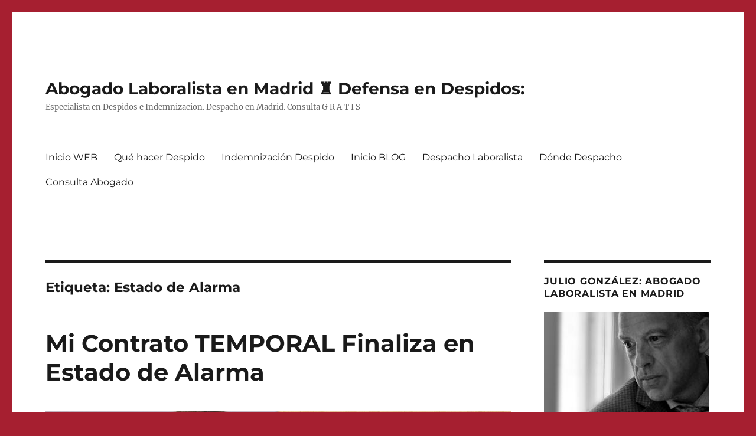

--- FILE ---
content_type: text/html; charset=UTF-8
request_url: http://www.indemnizaciondespido.com/blog/tag/estado-de-alarma
body_size: 16843
content:
<!DOCTYPE html>
<html lang="es" prefix="og: http://ogp.me/ns#" class="no-js">
<head>
	<meta charset="UTF-8">
	<meta name="viewport" content="width=device-width, initial-scale=1">
	<link rel="profile" href="https://gmpg.org/xfn/11">
		<script>(function(html){html.className = html.className.replace(/\bno-js\b/,'js')})(document.documentElement);</script>
<title>Estado de Alarma archivos - Abogado Laboralista en Madrid ♜ Defensa en Despidos:</title>
<meta name='robots' content='max-image-preview:large' />

<!-- This site is optimized with the Yoast SEO plugin v7.2 - https://yoast.com/wordpress/plugins/seo/ -->
<link rel="canonical" href="http://www.indemnizaciondespido.com/blog/tag/estado-de-alarma" />
<meta property="og:locale" content="es_ES" />
<meta property="og:type" content="object" />
<meta property="og:title" content="Estado de Alarma archivos - Abogado Laboralista en Madrid ♜ Defensa en Despidos:" />
<meta property="og:url" content="http://www.indemnizaciondespido.com/blog/tag/estado-de-alarma" />
<meta property="og:site_name" content="Abogado Laboralista en Madrid ♜ Defensa en Despidos:" />
<meta name="twitter:card" content="summary_large_image" />
<meta name="twitter:title" content="Estado de Alarma archivos - Abogado Laboralista en Madrid ♜ Defensa en Despidos:" />
<meta name="twitter:site" content="@DefensaDespido" />
<!-- / Yoast SEO plugin. -->

<link rel='dns-prefetch' href='//www.indemnizaciondespido.com' />
<link rel="alternate" type="application/rss+xml" title="Abogado Laboralista en Madrid ♜ Defensa en Despidos: &raquo; Feed" href="http://www.indemnizaciondespido.com/blog/feed" />
<link rel="alternate" type="application/rss+xml" title="Abogado Laboralista en Madrid ♜ Defensa en Despidos: &raquo; Feed de los comentarios" href="http://www.indemnizaciondespido.com/blog/comments/feed" />
<link rel="alternate" type="application/rss+xml" title="Abogado Laboralista en Madrid ♜ Defensa en Despidos: &raquo; Etiqueta Estado de Alarma del feed" href="http://www.indemnizaciondespido.com/blog/tag/estado-de-alarma/feed" />
<script>
window._wpemojiSettings = {"baseUrl":"https:\/\/s.w.org\/images\/core\/emoji\/15.0.3\/72x72\/","ext":".png","svgUrl":"https:\/\/s.w.org\/images\/core\/emoji\/15.0.3\/svg\/","svgExt":".svg","source":{"concatemoji":"http:\/\/www.indemnizaciondespido.com\/blog\/wp-includes\/js\/wp-emoji-release.min.js?ver=6.5.7"}};
/*! This file is auto-generated */
!function(i,n){var o,s,e;function c(e){try{var t={supportTests:e,timestamp:(new Date).valueOf()};sessionStorage.setItem(o,JSON.stringify(t))}catch(e){}}function p(e,t,n){e.clearRect(0,0,e.canvas.width,e.canvas.height),e.fillText(t,0,0);var t=new Uint32Array(e.getImageData(0,0,e.canvas.width,e.canvas.height).data),r=(e.clearRect(0,0,e.canvas.width,e.canvas.height),e.fillText(n,0,0),new Uint32Array(e.getImageData(0,0,e.canvas.width,e.canvas.height).data));return t.every(function(e,t){return e===r[t]})}function u(e,t,n){switch(t){case"flag":return n(e,"\ud83c\udff3\ufe0f\u200d\u26a7\ufe0f","\ud83c\udff3\ufe0f\u200b\u26a7\ufe0f")?!1:!n(e,"\ud83c\uddfa\ud83c\uddf3","\ud83c\uddfa\u200b\ud83c\uddf3")&&!n(e,"\ud83c\udff4\udb40\udc67\udb40\udc62\udb40\udc65\udb40\udc6e\udb40\udc67\udb40\udc7f","\ud83c\udff4\u200b\udb40\udc67\u200b\udb40\udc62\u200b\udb40\udc65\u200b\udb40\udc6e\u200b\udb40\udc67\u200b\udb40\udc7f");case"emoji":return!n(e,"\ud83d\udc26\u200d\u2b1b","\ud83d\udc26\u200b\u2b1b")}return!1}function f(e,t,n){var r="undefined"!=typeof WorkerGlobalScope&&self instanceof WorkerGlobalScope?new OffscreenCanvas(300,150):i.createElement("canvas"),a=r.getContext("2d",{willReadFrequently:!0}),o=(a.textBaseline="top",a.font="600 32px Arial",{});return e.forEach(function(e){o[e]=t(a,e,n)}),o}function t(e){var t=i.createElement("script");t.src=e,t.defer=!0,i.head.appendChild(t)}"undefined"!=typeof Promise&&(o="wpEmojiSettingsSupports",s=["flag","emoji"],n.supports={everything:!0,everythingExceptFlag:!0},e=new Promise(function(e){i.addEventListener("DOMContentLoaded",e,{once:!0})}),new Promise(function(t){var n=function(){try{var e=JSON.parse(sessionStorage.getItem(o));if("object"==typeof e&&"number"==typeof e.timestamp&&(new Date).valueOf()<e.timestamp+604800&&"object"==typeof e.supportTests)return e.supportTests}catch(e){}return null}();if(!n){if("undefined"!=typeof Worker&&"undefined"!=typeof OffscreenCanvas&&"undefined"!=typeof URL&&URL.createObjectURL&&"undefined"!=typeof Blob)try{var e="postMessage("+f.toString()+"("+[JSON.stringify(s),u.toString(),p.toString()].join(",")+"));",r=new Blob([e],{type:"text/javascript"}),a=new Worker(URL.createObjectURL(r),{name:"wpTestEmojiSupports"});return void(a.onmessage=function(e){c(n=e.data),a.terminate(),t(n)})}catch(e){}c(n=f(s,u,p))}t(n)}).then(function(e){for(var t in e)n.supports[t]=e[t],n.supports.everything=n.supports.everything&&n.supports[t],"flag"!==t&&(n.supports.everythingExceptFlag=n.supports.everythingExceptFlag&&n.supports[t]);n.supports.everythingExceptFlag=n.supports.everythingExceptFlag&&!n.supports.flag,n.DOMReady=!1,n.readyCallback=function(){n.DOMReady=!0}}).then(function(){return e}).then(function(){var e;n.supports.everything||(n.readyCallback(),(e=n.source||{}).concatemoji?t(e.concatemoji):e.wpemoji&&e.twemoji&&(t(e.twemoji),t(e.wpemoji)))}))}((window,document),window._wpemojiSettings);
</script>
<link rel='stylesheet' id='argpd-cookies-eu-banner-css' href='http://www.indemnizaciondespido.com/blog/wp-content/plugins/adapta-rgpd/assets/css/cookies-banner-modern-flex.css?ver=1.3' media='all' />
<style id='wp-emoji-styles-inline-css'>

	img.wp-smiley, img.emoji {
		display: inline !important;
		border: none !important;
		box-shadow: none !important;
		height: 1em !important;
		width: 1em !important;
		margin: 0 0.07em !important;
		vertical-align: -0.1em !important;
		background: none !important;
		padding: 0 !important;
	}
</style>
<link rel='stylesheet' id='wp-block-library-css' href='http://www.indemnizaciondespido.com/blog/wp-includes/css/dist/block-library/style.min.css?ver=6.5.7' media='all' />
<style id='wp-block-library-theme-inline-css'>
.wp-block-audio figcaption{color:#555;font-size:13px;text-align:center}.is-dark-theme .wp-block-audio figcaption{color:#ffffffa6}.wp-block-audio{margin:0 0 1em}.wp-block-code{border:1px solid #ccc;border-radius:4px;font-family:Menlo,Consolas,monaco,monospace;padding:.8em 1em}.wp-block-embed figcaption{color:#555;font-size:13px;text-align:center}.is-dark-theme .wp-block-embed figcaption{color:#ffffffa6}.wp-block-embed{margin:0 0 1em}.blocks-gallery-caption{color:#555;font-size:13px;text-align:center}.is-dark-theme .blocks-gallery-caption{color:#ffffffa6}.wp-block-image figcaption{color:#555;font-size:13px;text-align:center}.is-dark-theme .wp-block-image figcaption{color:#ffffffa6}.wp-block-image{margin:0 0 1em}.wp-block-pullquote{border-bottom:4px solid;border-top:4px solid;color:currentColor;margin-bottom:1.75em}.wp-block-pullquote cite,.wp-block-pullquote footer,.wp-block-pullquote__citation{color:currentColor;font-size:.8125em;font-style:normal;text-transform:uppercase}.wp-block-quote{border-left:.25em solid;margin:0 0 1.75em;padding-left:1em}.wp-block-quote cite,.wp-block-quote footer{color:currentColor;font-size:.8125em;font-style:normal;position:relative}.wp-block-quote.has-text-align-right{border-left:none;border-right:.25em solid;padding-left:0;padding-right:1em}.wp-block-quote.has-text-align-center{border:none;padding-left:0}.wp-block-quote.is-large,.wp-block-quote.is-style-large,.wp-block-quote.is-style-plain{border:none}.wp-block-search .wp-block-search__label{font-weight:700}.wp-block-search__button{border:1px solid #ccc;padding:.375em .625em}:where(.wp-block-group.has-background){padding:1.25em 2.375em}.wp-block-separator.has-css-opacity{opacity:.4}.wp-block-separator{border:none;border-bottom:2px solid;margin-left:auto;margin-right:auto}.wp-block-separator.has-alpha-channel-opacity{opacity:1}.wp-block-separator:not(.is-style-wide):not(.is-style-dots){width:100px}.wp-block-separator.has-background:not(.is-style-dots){border-bottom:none;height:1px}.wp-block-separator.has-background:not(.is-style-wide):not(.is-style-dots){height:2px}.wp-block-table{margin:0 0 1em}.wp-block-table td,.wp-block-table th{word-break:normal}.wp-block-table figcaption{color:#555;font-size:13px;text-align:center}.is-dark-theme .wp-block-table figcaption{color:#ffffffa6}.wp-block-video figcaption{color:#555;font-size:13px;text-align:center}.is-dark-theme .wp-block-video figcaption{color:#ffffffa6}.wp-block-video{margin:0 0 1em}.wp-block-template-part.has-background{margin-bottom:0;margin-top:0;padding:1.25em 2.375em}
</style>
<style id='classic-theme-styles-inline-css'>
/*! This file is auto-generated */
.wp-block-button__link{color:#fff;background-color:#32373c;border-radius:9999px;box-shadow:none;text-decoration:none;padding:calc(.667em + 2px) calc(1.333em + 2px);font-size:1.125em}.wp-block-file__button{background:#32373c;color:#fff;text-decoration:none}
</style>
<style id='global-styles-inline-css'>
body{--wp--preset--color--black: #000000;--wp--preset--color--cyan-bluish-gray: #abb8c3;--wp--preset--color--white: #fff;--wp--preset--color--pale-pink: #f78da7;--wp--preset--color--vivid-red: #cf2e2e;--wp--preset--color--luminous-vivid-orange: #ff6900;--wp--preset--color--luminous-vivid-amber: #fcb900;--wp--preset--color--light-green-cyan: #7bdcb5;--wp--preset--color--vivid-green-cyan: #00d084;--wp--preset--color--pale-cyan-blue: #8ed1fc;--wp--preset--color--vivid-cyan-blue: #0693e3;--wp--preset--color--vivid-purple: #9b51e0;--wp--preset--color--dark-gray: #1a1a1a;--wp--preset--color--medium-gray: #686868;--wp--preset--color--light-gray: #e5e5e5;--wp--preset--color--blue-gray: #4d545c;--wp--preset--color--bright-blue: #007acc;--wp--preset--color--light-blue: #9adffd;--wp--preset--color--dark-brown: #402b30;--wp--preset--color--medium-brown: #774e24;--wp--preset--color--dark-red: #640c1f;--wp--preset--color--bright-red: #ff675f;--wp--preset--color--yellow: #ffef8e;--wp--preset--gradient--vivid-cyan-blue-to-vivid-purple: linear-gradient(135deg,rgba(6,147,227,1) 0%,rgb(155,81,224) 100%);--wp--preset--gradient--light-green-cyan-to-vivid-green-cyan: linear-gradient(135deg,rgb(122,220,180) 0%,rgb(0,208,130) 100%);--wp--preset--gradient--luminous-vivid-amber-to-luminous-vivid-orange: linear-gradient(135deg,rgba(252,185,0,1) 0%,rgba(255,105,0,1) 100%);--wp--preset--gradient--luminous-vivid-orange-to-vivid-red: linear-gradient(135deg,rgba(255,105,0,1) 0%,rgb(207,46,46) 100%);--wp--preset--gradient--very-light-gray-to-cyan-bluish-gray: linear-gradient(135deg,rgb(238,238,238) 0%,rgb(169,184,195) 100%);--wp--preset--gradient--cool-to-warm-spectrum: linear-gradient(135deg,rgb(74,234,220) 0%,rgb(151,120,209) 20%,rgb(207,42,186) 40%,rgb(238,44,130) 60%,rgb(251,105,98) 80%,rgb(254,248,76) 100%);--wp--preset--gradient--blush-light-purple: linear-gradient(135deg,rgb(255,206,236) 0%,rgb(152,150,240) 100%);--wp--preset--gradient--blush-bordeaux: linear-gradient(135deg,rgb(254,205,165) 0%,rgb(254,45,45) 50%,rgb(107,0,62) 100%);--wp--preset--gradient--luminous-dusk: linear-gradient(135deg,rgb(255,203,112) 0%,rgb(199,81,192) 50%,rgb(65,88,208) 100%);--wp--preset--gradient--pale-ocean: linear-gradient(135deg,rgb(255,245,203) 0%,rgb(182,227,212) 50%,rgb(51,167,181) 100%);--wp--preset--gradient--electric-grass: linear-gradient(135deg,rgb(202,248,128) 0%,rgb(113,206,126) 100%);--wp--preset--gradient--midnight: linear-gradient(135deg,rgb(2,3,129) 0%,rgb(40,116,252) 100%);--wp--preset--font-size--small: 13px;--wp--preset--font-size--medium: 20px;--wp--preset--font-size--large: 36px;--wp--preset--font-size--x-large: 42px;--wp--preset--spacing--20: 0.44rem;--wp--preset--spacing--30: 0.67rem;--wp--preset--spacing--40: 1rem;--wp--preset--spacing--50: 1.5rem;--wp--preset--spacing--60: 2.25rem;--wp--preset--spacing--70: 3.38rem;--wp--preset--spacing--80: 5.06rem;--wp--preset--shadow--natural: 6px 6px 9px rgba(0, 0, 0, 0.2);--wp--preset--shadow--deep: 12px 12px 50px rgba(0, 0, 0, 0.4);--wp--preset--shadow--sharp: 6px 6px 0px rgba(0, 0, 0, 0.2);--wp--preset--shadow--outlined: 6px 6px 0px -3px rgba(255, 255, 255, 1), 6px 6px rgba(0, 0, 0, 1);--wp--preset--shadow--crisp: 6px 6px 0px rgba(0, 0, 0, 1);}:where(.is-layout-flex){gap: 0.5em;}:where(.is-layout-grid){gap: 0.5em;}body .is-layout-flex{display: flex;}body .is-layout-flex{flex-wrap: wrap;align-items: center;}body .is-layout-flex > *{margin: 0;}body .is-layout-grid{display: grid;}body .is-layout-grid > *{margin: 0;}:where(.wp-block-columns.is-layout-flex){gap: 2em;}:where(.wp-block-columns.is-layout-grid){gap: 2em;}:where(.wp-block-post-template.is-layout-flex){gap: 1.25em;}:where(.wp-block-post-template.is-layout-grid){gap: 1.25em;}.has-black-color{color: var(--wp--preset--color--black) !important;}.has-cyan-bluish-gray-color{color: var(--wp--preset--color--cyan-bluish-gray) !important;}.has-white-color{color: var(--wp--preset--color--white) !important;}.has-pale-pink-color{color: var(--wp--preset--color--pale-pink) !important;}.has-vivid-red-color{color: var(--wp--preset--color--vivid-red) !important;}.has-luminous-vivid-orange-color{color: var(--wp--preset--color--luminous-vivid-orange) !important;}.has-luminous-vivid-amber-color{color: var(--wp--preset--color--luminous-vivid-amber) !important;}.has-light-green-cyan-color{color: var(--wp--preset--color--light-green-cyan) !important;}.has-vivid-green-cyan-color{color: var(--wp--preset--color--vivid-green-cyan) !important;}.has-pale-cyan-blue-color{color: var(--wp--preset--color--pale-cyan-blue) !important;}.has-vivid-cyan-blue-color{color: var(--wp--preset--color--vivid-cyan-blue) !important;}.has-vivid-purple-color{color: var(--wp--preset--color--vivid-purple) !important;}.has-black-background-color{background-color: var(--wp--preset--color--black) !important;}.has-cyan-bluish-gray-background-color{background-color: var(--wp--preset--color--cyan-bluish-gray) !important;}.has-white-background-color{background-color: var(--wp--preset--color--white) !important;}.has-pale-pink-background-color{background-color: var(--wp--preset--color--pale-pink) !important;}.has-vivid-red-background-color{background-color: var(--wp--preset--color--vivid-red) !important;}.has-luminous-vivid-orange-background-color{background-color: var(--wp--preset--color--luminous-vivid-orange) !important;}.has-luminous-vivid-amber-background-color{background-color: var(--wp--preset--color--luminous-vivid-amber) !important;}.has-light-green-cyan-background-color{background-color: var(--wp--preset--color--light-green-cyan) !important;}.has-vivid-green-cyan-background-color{background-color: var(--wp--preset--color--vivid-green-cyan) !important;}.has-pale-cyan-blue-background-color{background-color: var(--wp--preset--color--pale-cyan-blue) !important;}.has-vivid-cyan-blue-background-color{background-color: var(--wp--preset--color--vivid-cyan-blue) !important;}.has-vivid-purple-background-color{background-color: var(--wp--preset--color--vivid-purple) !important;}.has-black-border-color{border-color: var(--wp--preset--color--black) !important;}.has-cyan-bluish-gray-border-color{border-color: var(--wp--preset--color--cyan-bluish-gray) !important;}.has-white-border-color{border-color: var(--wp--preset--color--white) !important;}.has-pale-pink-border-color{border-color: var(--wp--preset--color--pale-pink) !important;}.has-vivid-red-border-color{border-color: var(--wp--preset--color--vivid-red) !important;}.has-luminous-vivid-orange-border-color{border-color: var(--wp--preset--color--luminous-vivid-orange) !important;}.has-luminous-vivid-amber-border-color{border-color: var(--wp--preset--color--luminous-vivid-amber) !important;}.has-light-green-cyan-border-color{border-color: var(--wp--preset--color--light-green-cyan) !important;}.has-vivid-green-cyan-border-color{border-color: var(--wp--preset--color--vivid-green-cyan) !important;}.has-pale-cyan-blue-border-color{border-color: var(--wp--preset--color--pale-cyan-blue) !important;}.has-vivid-cyan-blue-border-color{border-color: var(--wp--preset--color--vivid-cyan-blue) !important;}.has-vivid-purple-border-color{border-color: var(--wp--preset--color--vivid-purple) !important;}.has-vivid-cyan-blue-to-vivid-purple-gradient-background{background: var(--wp--preset--gradient--vivid-cyan-blue-to-vivid-purple) !important;}.has-light-green-cyan-to-vivid-green-cyan-gradient-background{background: var(--wp--preset--gradient--light-green-cyan-to-vivid-green-cyan) !important;}.has-luminous-vivid-amber-to-luminous-vivid-orange-gradient-background{background: var(--wp--preset--gradient--luminous-vivid-amber-to-luminous-vivid-orange) !important;}.has-luminous-vivid-orange-to-vivid-red-gradient-background{background: var(--wp--preset--gradient--luminous-vivid-orange-to-vivid-red) !important;}.has-very-light-gray-to-cyan-bluish-gray-gradient-background{background: var(--wp--preset--gradient--very-light-gray-to-cyan-bluish-gray) !important;}.has-cool-to-warm-spectrum-gradient-background{background: var(--wp--preset--gradient--cool-to-warm-spectrum) !important;}.has-blush-light-purple-gradient-background{background: var(--wp--preset--gradient--blush-light-purple) !important;}.has-blush-bordeaux-gradient-background{background: var(--wp--preset--gradient--blush-bordeaux) !important;}.has-luminous-dusk-gradient-background{background: var(--wp--preset--gradient--luminous-dusk) !important;}.has-pale-ocean-gradient-background{background: var(--wp--preset--gradient--pale-ocean) !important;}.has-electric-grass-gradient-background{background: var(--wp--preset--gradient--electric-grass) !important;}.has-midnight-gradient-background{background: var(--wp--preset--gradient--midnight) !important;}.has-small-font-size{font-size: var(--wp--preset--font-size--small) !important;}.has-medium-font-size{font-size: var(--wp--preset--font-size--medium) !important;}.has-large-font-size{font-size: var(--wp--preset--font-size--large) !important;}.has-x-large-font-size{font-size: var(--wp--preset--font-size--x-large) !important;}
.wp-block-navigation a:where(:not(.wp-element-button)){color: inherit;}
:where(.wp-block-post-template.is-layout-flex){gap: 1.25em;}:where(.wp-block-post-template.is-layout-grid){gap: 1.25em;}
:where(.wp-block-columns.is-layout-flex){gap: 2em;}:where(.wp-block-columns.is-layout-grid){gap: 2em;}
.wp-block-pullquote{font-size: 1.5em;line-height: 1.6;}
</style>
<link rel='stylesheet' id='twentysixteen-fonts-css' href='http://www.indemnizaciondespido.com/blog/wp-content/themes/twentysixteen/fonts/merriweather-plus-montserrat-plus-inconsolata.css?ver=20230328' media='all' />
<link rel='stylesheet' id='genericons-css' href='http://www.indemnizaciondespido.com/blog/wp-content/themes/twentysixteen/genericons/genericons.css?ver=20201208' media='all' />
<link rel='stylesheet' id='twentysixteen-style-css' href='http://www.indemnizaciondespido.com/blog/wp-content/themes/twentysixteen/style.css?ver=20231107' media='all' />
<style id='twentysixteen-style-inline-css'>

		/* Custom Link Color */
		.menu-toggle:hover,
		.menu-toggle:focus,
		a,
		.main-navigation a:hover,
		.main-navigation a:focus,
		.dropdown-toggle:hover,
		.dropdown-toggle:focus,
		.social-navigation a:hover:before,
		.social-navigation a:focus:before,
		.post-navigation a:hover .post-title,
		.post-navigation a:focus .post-title,
		.tagcloud a:hover,
		.tagcloud a:focus,
		.site-branding .site-title a:hover,
		.site-branding .site-title a:focus,
		.entry-title a:hover,
		.entry-title a:focus,
		.entry-footer a:hover,
		.entry-footer a:focus,
		.comment-metadata a:hover,
		.comment-metadata a:focus,
		.pingback .comment-edit-link:hover,
		.pingback .comment-edit-link:focus,
		.comment-reply-link,
		.comment-reply-link:hover,
		.comment-reply-link:focus,
		.required,
		.site-info a:hover,
		.site-info a:focus {
			color: #850016;
		}

		mark,
		ins,
		button:hover,
		button:focus,
		input[type="button"]:hover,
		input[type="button"]:focus,
		input[type="reset"]:hover,
		input[type="reset"]:focus,
		input[type="submit"]:hover,
		input[type="submit"]:focus,
		.pagination .prev:hover,
		.pagination .prev:focus,
		.pagination .next:hover,
		.pagination .next:focus,
		.widget_calendar tbody a,
		.page-links a:hover,
		.page-links a:focus {
			background-color: #850016;
		}

		input[type="date"]:focus,
		input[type="time"]:focus,
		input[type="datetime-local"]:focus,
		input[type="week"]:focus,
		input[type="month"]:focus,
		input[type="text"]:focus,
		input[type="email"]:focus,
		input[type="url"]:focus,
		input[type="password"]:focus,
		input[type="search"]:focus,
		input[type="tel"]:focus,
		input[type="number"]:focus,
		textarea:focus,
		.tagcloud a:hover,
		.tagcloud a:focus,
		.menu-toggle:hover,
		.menu-toggle:focus {
			border-color: #850016;
		}

		@media screen and (min-width: 56.875em) {
			.main-navigation li:hover > a,
			.main-navigation li.focus > a {
				color: #850016;
			}
		}
	
</style>
<link rel='stylesheet' id='twentysixteen-block-style-css' href='http://www.indemnizaciondespido.com/blog/wp-content/themes/twentysixteen/css/blocks.css?ver=20231016' media='all' />
<!--[if lt IE 10]>
<link rel='stylesheet' id='twentysixteen-ie-css' href='http://www.indemnizaciondespido.com/blog/wp-content/themes/twentysixteen/css/ie.css?ver=20170530' media='all' />
<![endif]-->
<!--[if lt IE 9]>
<link rel='stylesheet' id='twentysixteen-ie8-css' href='http://www.indemnizaciondespido.com/blog/wp-content/themes/twentysixteen/css/ie8.css?ver=20170530' media='all' />
<![endif]-->
<!--[if lt IE 8]>
<link rel='stylesheet' id='twentysixteen-ie7-css' href='http://www.indemnizaciondespido.com/blog/wp-content/themes/twentysixteen/css/ie7.css?ver=20170530' media='all' />
<![endif]-->
<script src="http://www.indemnizaciondespido.com/blog/wp-includes/js/jquery/jquery.min.js?ver=3.7.1" id="jquery-core-js"></script>
<script src="http://www.indemnizaciondespido.com/blog/wp-includes/js/jquery/jquery-migrate.min.js?ver=3.4.1" id="jquery-migrate-js"></script>
<script src="http://www.indemnizaciondespido.com/blog/wp-content/plugins/adapta-rgpd/assets/js/cookies-eu-banner.js?ver=1.3" id="argpd-cookies-eu-banner-js"></script>
<!--[if lt IE 9]>
<script src="http://www.indemnizaciondespido.com/blog/wp-content/themes/twentysixteen/js/html5.js?ver=3.7.3" id="twentysixteen-html5-js"></script>
<![endif]-->
<script id="twentysixteen-script-js-extra">
var screenReaderText = {"expand":"expande el men\u00fa inferior","collapse":"plegar men\u00fa inferior"};
</script>
<script src="http://www.indemnizaciondespido.com/blog/wp-content/themes/twentysixteen/js/functions.js?ver=20230629" id="twentysixteen-script-js" defer data-wp-strategy="defer"></script>
<link rel="https://api.w.org/" href="http://www.indemnizaciondespido.com/blog/wp-json/" /><link rel="alternate" type="application/json" href="http://www.indemnizaciondespido.com/blog/wp-json/wp/v2/tags/69" /><link rel="EditURI" type="application/rsd+xml" title="RSD" href="http://www.indemnizaciondespido.com/blog/xmlrpc.php?rsd" />
<meta name="generator" content="WordPress 6.5.7" />
<style id="custom-background-css">
body.custom-background { background-color: #a61f30; }
</style>
	<link rel="icon" href="http://www.indemnizaciondespido.com/blog/wp-content/uploads/2018/09/logo-defensa-despidos-250x250-150x150.png" sizes="32x32" />
<link rel="icon" href="http://www.indemnizaciondespido.com/blog/wp-content/uploads/2018/09/logo-defensa-despidos-250x250.png" sizes="192x192" />
<link rel="apple-touch-icon" href="http://www.indemnizaciondespido.com/blog/wp-content/uploads/2018/09/logo-defensa-despidos-250x250.png" />
<meta name="msapplication-TileImage" content="http://www.indemnizaciondespido.com/blog/wp-content/uploads/2018/09/logo-defensa-despidos-250x250.png" />

<!-- BEGIN ExactMetrics v5.3.8 Universal Analytics - https://exactmetrics.com/ -->
<script>
(function(i,s,o,g,r,a,m){i['GoogleAnalyticsObject']=r;i[r]=i[r]||function(){
	(i[r].q=i[r].q||[]).push(arguments)},i[r].l=1*new Date();a=s.createElement(o),
	m=s.getElementsByTagName(o)[0];a.async=1;a.src=g;m.parentNode.insertBefore(a,m)
})(window,document,'script','https://www.google-analytics.com/analytics.js','ga');
  ga('create', 'UA-455264-38', 'auto');
  ga('send', 'pageview');
</script>
<!-- END ExactMetrics Universal Analytics -->
		<style id="wp-custom-css">
			/*
Mis _Estilos AGO 2018	
El resto en style.css
*/
.tlfBig {
	font-size: 1.572rem; /* 20px*/
	font-weight:700;
	color:hsla(352, 92%, 30%, 1);	/* Granate para MOVIL */	
}	
.txtBold {
	font-weight: bold;
}	
		</style>
		</head>

<body class="archive tag tag-estado-de-alarma tag-69 custom-background wp-embed-responsive hfeed">
<div id="page" class="site">
	<div class="site-inner">
		<a class="skip-link screen-reader-text" href="#content">
			Ir al contenido		</a>

		<header id="masthead" class="site-header">
			<div class="site-header-main">
				<div class="site-branding">
					
											<p class="site-title"><a href="http://www.indemnizaciondespido.com/blog/" rel="home">Abogado Laboralista en Madrid ♜ Defensa en Despidos:</a></p>
												<p class="site-description">Especialista en Despidos e Indemnizacion. Despacho en  Madrid. Consulta G R A T I S</p>
									</div><!-- .site-branding -->

									<button id="menu-toggle" class="menu-toggle">Menú</button>

					<div id="site-header-menu" class="site-header-menu">
													<nav id="site-navigation" class="main-navigation" aria-label="Menú Primario">
								<div class="menu-general-container"><ul id="menu-general" class="primary-menu"><li id="menu-item-60" class="menu-item menu-item-type-custom menu-item-object-custom menu-item-60"><a href="http://www.indemnizaciondespido.com/">Inicio WEB</a></li>
<li id="menu-item-61" class="menu-item menu-item-type-custom menu-item-object-custom menu-item-61"><a href="http://www.indemnizaciondespido.com/abogado-despedido-que-hacer-despido.php">Qué hacer Despido</a></li>
<li id="menu-item-62" class="menu-item menu-item-type-custom menu-item-object-custom menu-item-62"><a href="http://www.indemnizaciondespido.com/calcular-indemnizacion-despido-improcedente.php">Indemnización Despido</a></li>
<li id="menu-item-64" class="menu-item menu-item-type-custom menu-item-object-custom menu-item-home menu-item-64"><a href="http://www.indemnizaciondespido.com/blog/">Inicio BLOG</a></li>
<li id="menu-item-63" class="menu-item menu-item-type-custom menu-item-object-custom menu-item-63"><a href="http://www.indemnizaciondespido.com/despacho-abogados-despidos-madrid.php">Despacho Laboralista</a></li>
<li id="menu-item-65" class="menu-item menu-item-type-custom menu-item-object-custom menu-item-65"><a href="http://www.indemnizaciondespido.com/abogado-despido-consulta-gratis-madrid.php">Dónde Despacho</a></li>
<li id="menu-item-66" class="menu-item menu-item-type-custom menu-item-object-custom menu-item-66"><a href="http://www.indemnizaciondespido.com/consulta-abogado-laboral-gratis-madrid.php">Consulta Abogado</a></li>
</ul></div>							</nav><!-- .main-navigation -->
						
													<nav id="social-navigation" class="social-navigation" aria-label="Menú de enlaces sociales">
								<div class="menu-menu-de-enlaces-sociales-container"><ul id="menu-menu-de-enlaces-sociales" class="social-links-menu"><li id="menu-item-33" class="menu-item menu-item-type-custom menu-item-object-custom menu-item-33"><a href="https://twitter.com/DefensaAcoso"><span class="screen-reader-text">Twitter</span></a></li>
<li id="menu-item-768" class="menu-item menu-item-type-custom menu-item-object-custom menu-item-768"><a href="https://www.facebook.com/AbogadoLaboralMadrid/"><span class="screen-reader-text">Facebook</span></a></li>
<li id="menu-item-769" class="menu-item menu-item-type-custom menu-item-object-custom menu-item-769"><a href="https://api.whatsapp.com/send?phone=34600582282"><span class="screen-reader-text">WhatsApp</span></a></li>
<li id="menu-item-35" class="menu-item menu-item-type-custom menu-item-object-custom menu-item-35"><a href="mailto:juliog.abogados&#064;ayalagonzalez.com"><span class="screen-reader-text">Correo electrónico</span></a></li>
</ul></div>							</nav><!-- .social-navigation -->
											</div><!-- .site-header-menu -->
							</div><!-- .site-header-main -->

					</header><!-- .site-header -->

		<div id="content" class="site-content">

	<div id="primary" class="content-area">
		<main id="main" class="site-main">

		
			<header class="page-header">
				<h1 class="page-title">Etiqueta: <span>Estado de Alarma</span></h1>			</header><!-- .page-header -->

			
<article id="post-637" class="post-637 post type-post status-publish format-standard has-post-thumbnail hentry category-contrato-temporal tag-contrato-por-obra-y-servicio tag-coronavirus tag-covid-19 tag-estado-de-alarma">
	<header class="entry-header">
		
		<h2 class="entry-title"><a href="http://www.indemnizaciondespido.com/blog/contrato-temporal-estado-alarma.php" rel="bookmark">Mi Contrato TEMPORAL Finaliza en Estado de Alarma</a></h2>	</header><!-- .entry-header -->

	
	
	<a class="post-thumbnail" href="http://www.indemnizaciondespido.com/blog/contrato-temporal-estado-alarma.php" aria-hidden="true">
		<img width="1200" height="421" src="http://www.indemnizaciondespido.com/blog/wp-content/uploads/2020/05/fin-contrato-temporal-estado-alarma-1200x421.jpg" class="attachment-post-thumbnail size-post-thumbnail wp-post-image" alt="Mi Contrato TEMPORAL Finaliza en Estado de Alarma" decoding="async" fetchpriority="high" srcset="http://www.indemnizaciondespido.com/blog/wp-content/uploads/2020/05/fin-contrato-temporal-estado-alarma-1200x421.jpg 1200w, http://www.indemnizaciondespido.com/blog/wp-content/uploads/2020/05/fin-contrato-temporal-estado-alarma-300x105.jpg 300w, http://www.indemnizaciondespido.com/blog/wp-content/uploads/2020/05/fin-contrato-temporal-estado-alarma-768x269.jpg 768w, http://www.indemnizaciondespido.com/blog/wp-content/uploads/2020/05/fin-contrato-temporal-estado-alarma-1024x359.jpg 1024w, http://www.indemnizaciondespido.com/blog/wp-content/uploads/2020/05/fin-contrato-temporal-estado-alarma.jpg 1680w" sizes="(max-width: 709px) 85vw, (max-width: 909px) 67vw, (max-width: 984px) 60vw, (max-width: 1362px) 62vw, 840px" />	</a>

		
	<div class="entry-content">
		<h2><strong>Contratos Temporales incluidos en <abbr title="Expediente Temporal de Regulación de Empleo">ERTE</abbr></strong></h2>
<h3><strong>¿Te han <em>Despedido</em> por <em>Finalización</em> de <em>Contrato Temporal</em> durante el Estado de Alarma? RECLAMA, es <em>Despido Improcedente</em></strong></h3>
<p>MUY IMPORTANTE<br />
Si te has <strong>contagiado de <em>coronavirus</em> en el trabajo, podría ser un <em>accidente laboral</em></strong> y entonces tendrías derecho a muchas más prestaciones e <strong>indemnizaciones</strong>. INFÓRMATE en esta otra web:</p>
<p><a title="Contagiarse por COVID en el trabajo es Accidente Laboral" href="https://www.accidenteslaboral.es/blog/accidente-laboral-covid.php" target="_blank" rel="noopener noreferrer"><strong><em>Accidente Laboral</em> por contagio de Covid-19 o coronavirus</strong> a causa del trabajo ↗</a></p>
<h4><strong><em>despido por fin de contrato temporal</em></strong></h4>
<p class="dropCap">En estas últimas semana han llegado a nuestro <em>despacho</em> numerosas consultas acerca de si es o no posible <strong><em>despedir</em> a un trabajador con <em>contrato temporal</em> durante el estado de alarma</strong>.</p>
<p>ATENCIÓN:<br />
Hay una información actualizada en este otro artículo:</p>
<p><a title="ERTE por Fuerza Mayor, Covid-19 ✓ Conoce las Nuevas Medidas" href="./erte-fuerza-mayor-covid-prorrogado.php#cttotemp"> ERTE por Covid-19 ✓ Conoce las Nuevas Medidas Aprobadas en Julio de 2020 →</a></p>
<h4><strong><em>despido</em> con contrato fijo</strong></h4>
<p><strong>Si tu contrato NO es temporal, pero también te han <em>despedido</em></strong>, te recomendamos que consultes este otro artículo:</p>
<p><a title="¿Despedido en Estado de Alarma? RECLAMA Desp. Improcedente" href="./despido-estado-alarma.php"><strong><em>Despido</em> en Estado de Alarma por <em>Coronavirus</em></strong>: ¿Es Legal? →</a></p>
<p>Si te <strong>despiden por <em>finalización</em> de tu <em>contrato temporal</em> mientras dure el Estado de Alarma</strong>, será <em><strong>despido improcedente</strong></em> con su <em>indemnización correspondiente</em>.</p>
<p> <a href="http://www.indemnizaciondespido.com/blog/contrato-temporal-estado-alarma.php#more-637" class="more-link">Leer más sobre Contrato Temporal y Estado de Alarma</a></p>
	</div><!-- .entry-content -->

	<footer class="entry-footer">
		<span class="byline"><span class="author vcard"><span class="screen-reader-text">Autor </span> <a class="url fn n" href="http://www.indemnizaciondespido.com/blog/author/peter-wves_1984-inddes">Julio González</a></span></span><span class="posted-on"><span class="screen-reader-text">Publicado el </span><a href="http://www.indemnizaciondespido.com/blog/contrato-temporal-estado-alarma.php" rel="bookmark"><time class="entry-date published" datetime="2020-05-20T15:01:30+02:00">20 mayo, 2020</time><time class="updated" datetime="2020-07-14T12:43:12+02:00">14 julio, 2020</time></a></span><span class="cat-links"><span class="screen-reader-text">Categorías </span><a href="http://www.indemnizaciondespido.com/blog/category/contrato-temporal" rel="category tag">Contrato TEMPORAL</a></span><span class="tags-links"><span class="screen-reader-text">Etiquetas </span><a href="http://www.indemnizaciondespido.com/blog/tag/contrato-por-obra-y-servicio" rel="tag">Contrato por Obra y Servicio</a>, <a href="http://www.indemnizaciondespido.com/blog/tag/coronavirus" rel="tag">Coronavirus</a>, <a href="http://www.indemnizaciondespido.com/blog/tag/covid-19" rel="tag">Covid-19</a>, <a href="http://www.indemnizaciondespido.com/blog/tag/estado-de-alarma" rel="tag">Estado de Alarma</a></span>			</footer><!-- .entry-footer -->
</article><!-- #post-637 -->

<article id="post-622" class="post-622 post type-post status-publish format-standard has-post-thumbnail hentry category-despidos tag-coronavirus tag-covid-19 tag-estado-de-alarma">
	<header class="entry-header">
		
		<h2 class="entry-title"><a href="http://www.indemnizaciondespido.com/blog/despido-estado-alarma.php" rel="bookmark">DESPIDO en Estado de Alarma por Coronavirus: ¿Es Legal?</a></h2>	</header><!-- .entry-header -->

	
	
	<a class="post-thumbnail" href="http://www.indemnizaciondespido.com/blog/despido-estado-alarma.php" aria-hidden="true">
		<img width="1200" height="421" src="http://www.indemnizaciondespido.com/blog/wp-content/uploads/2020/05/despidos-estado-alarma-1200x421.jpg" class="attachment-post-thumbnail size-post-thumbnail wp-post-image" alt="DESPIDO en Estado de Alarma por Coronavirus: ¿Es Legal?" decoding="async" srcset="http://www.indemnizaciondespido.com/blog/wp-content/uploads/2020/05/despidos-estado-alarma-1200x421.jpg 1200w, http://www.indemnizaciondespido.com/blog/wp-content/uploads/2020/05/despidos-estado-alarma-300x105.jpg 300w, http://www.indemnizaciondespido.com/blog/wp-content/uploads/2020/05/despidos-estado-alarma-768x269.jpg 768w, http://www.indemnizaciondespido.com/blog/wp-content/uploads/2020/05/despidos-estado-alarma-1024x359.jpg 1024w, http://www.indemnizaciondespido.com/blog/wp-content/uploads/2020/05/despidos-estado-alarma.jpg 1680w" sizes="(max-width: 709px) 85vw, (max-width: 909px) 67vw, (max-width: 984px) 60vw, (max-width: 1362px) 62vw, 840px" />	</a>

		
	<div class="entry-content">
		<h2><strong>¿Se puede <em>despedir</em> a un trabajador durante el <em>estado de alarma por coronavirus</em>?</strong></h2>
<p class="dropCap">Quizá esta sea una de las pregunta que los <em>trabajadores y trabajadoras</em> más nos estáis haciendo estos días: <strong>¿Me pueden o no, <em>despedir</em> a causa del estado de alarma?</strong></p>
<p>Y ello es debido a la publicación el pasado día 27 de marzo del Real Decreto-Ley 9/2020.</p>
<h3><strong>¿Te han <em>despedido</em> y te dicen que es a causa de la crisis del <em>coronavirus</em>? RECLAMA, tu <em>despido</em> será <em>improcedente o nulo</em></strong></h3>
<p class="dropCap">El artículo 2 de este Real Decreto-Ley establece que <strong>no se podrán entender como justificativas</strong> de la extinción del contrato de trabajo ni <strong>del <em>despido</em></strong> la fuerza mayor y las causas económicas, técnicas, organizativas y de producción en las que se amparan las medidas de suspensión de contratos y reducción de jornada, previstas en los artículos 22 y 23 del Real Decreto-Ley 8/2020.</p>
<p class="dropCap">La respuesta breve sería entonces, que aunque <strong>te pueden <em>despedir</em>, sería un <em>despido improcedente</em></strong> o nulo; (a menos que no haya otros motivos, que deben ser demostrados).</p>
<h3>¿Significa esto<strong> que tu empresa no te puede <em>despedir</em> mientras dure el estado de <em>alarma</em></strong>?</h3>
<p> <a href="http://www.indemnizaciondespido.com/blog/despido-estado-alarma.php#more-622" class="more-link">Leer más sobre Despido en estado de alarma por el coronavirus</a></p>
	</div><!-- .entry-content -->

	<footer class="entry-footer">
		<span class="byline"><span class="author vcard"><span class="screen-reader-text">Autor </span> <a class="url fn n" href="http://www.indemnizaciondespido.com/blog/author/peter-wves_1984-inddes">Julio González</a></span></span><span class="posted-on"><span class="screen-reader-text">Publicado el </span><a href="http://www.indemnizaciondespido.com/blog/despido-estado-alarma.php" rel="bookmark"><time class="entry-date published" datetime="2020-05-11T14:29:29+02:00">11 mayo, 2020</time><time class="updated" datetime="2020-06-16T09:59:02+02:00">16 junio, 2020</time></a></span><span class="cat-links"><span class="screen-reader-text">Categorías </span><a href="http://www.indemnizaciondespido.com/blog/category/despidos" rel="category tag">Despidos</a></span><span class="tags-links"><span class="screen-reader-text">Etiquetas </span><a href="http://www.indemnizaciondespido.com/blog/tag/coronavirus" rel="tag">Coronavirus</a>, <a href="http://www.indemnizaciondespido.com/blog/tag/covid-19" rel="tag">Covid-19</a>, <a href="http://www.indemnizaciondespido.com/blog/tag/estado-de-alarma" rel="tag">Estado de Alarma</a></span>			</footer><!-- .entry-footer -->
</article><!-- #post-622 -->

		</main><!-- .site-main -->
	</div><!-- .content-area -->


	<aside id="secondary" class="sidebar widget-area">
		<section id="media_image-3" class="widget widget_media_image"><h2 class="widget-title">Julio González: Abogado Laboralista en Madrid</h2><img width="280" height="176" src="http://www.indemnizaciondespido.com/blog/wp-content/uploads/2017/10/abogado-laboralista-despidos.jpg" class="image wp-image-42  attachment-full size-full" alt="Abogado Laboralista, Despidos Madrid: Julio González" style="max-width: 100%; height: auto;" title="Abogado Laboralista en Madrid" decoding="async" loading="lazy" /></section><section id="custom_html-8" class="widget_text widget widget_custom_html"><h2 class="widget-title">Hazme tu consulta por whatsapp sin compromiso</h2><div class="textwidget custom-html-widget"><a href="https://api.whatsapp.com/send?phone=34600582282" title="ENVIAR Whatsapp a Julio Gonz&aacute;lez, Abogado Laboralista" target="_blank" rel="nofollow noopener noreferrer"><img src="http://www.indemnizaciondespido.com/images/whatsapp-icon.png" alt="Icono WhatsApp" width="70" height="70" class="imgIzquierda">Servicio de Atención DIRECTA por Whatsapp con el <strong>Abogado Laboralista</strong>, JULIO Gonz&aacute;lez 
<br>600 582 282</a></div></section><section id="custom_html-3" class="widget_text widget widget_custom_html"><h2 class="widget-title">Consúltame G R A T I S</h2><div class="textwidget custom-html-widget"><span class="tlfBig">
915 91 40 43</span></div></section>
		<section id="recent-posts-4" class="widget widget_recent_entries">
		<h2 class="widget-title">Entradas recientes</h2><nav aria-label="Entradas recientes">
		<ul>
											<li>
					<a href="http://www.indemnizaciondespido.com/blog/indemnizacion-adicional-despido.php">Indemnización Adicional: Cobrar Más por Despido Improcedente; Sentencia</a>
									</li>
											<li>
					<a href="http://www.indemnizaciondespido.com/blog/indemnizacion-despido-estatuto-trabajadores.php">Indemnización Adicional por Despido: Cobrar Más que lo que dicta el Estatuto de los Trabajadores</a>
									</li>
											<li>
					<a href="http://www.indemnizaciondespido.com/blog/ere-estatuto-trabajadores-procedimiento.php">Procedimiento del Despido Colectivo o ERE según el Estatuto de los Trabajadores</a>
									</li>
											<li>
					<a href="http://www.indemnizaciondespido.com/blog/cuando-despido-colectivo-ere-numero-trabajadores.php">¿Cuántos trabajadores tienen que ser despedidos para que sea ERE?</a>
									</li>
											<li>
					<a href="http://www.indemnizaciondespido.com/blog/despido-objetivo-causas-economicas-demanda.php">Despido Objetivo por Causas Económicas Improcedente: ¿Cómo Demandar?</a>
									</li>
											<li>
					<a href="http://www.indemnizaciondespido.com/blog/despido-objetivo-improcedente.php">Despido Objetivo por Causas Económicas ¿Qué hacer?: Poner una Demanda por Despido Improcedente</a>
									</li>
											<li>
					<a href="http://www.indemnizaciondespido.com/blog/plazo-demanda-despido-disciplinario.php">¿Qué PLAZO tengo para poner una Demanda por falso Despido Disciplinario?</a>
									</li>
											<li>
					<a href="http://www.indemnizaciondespido.com/blog/impugnar-ere-despido-colectivo.php">Cómo Impugnar un ERE o Despido Colectivo: Defiéndete</a>
									</li>
											<li>
					<a href="http://www.indemnizaciondespido.com/blog/indemnizacion-despido-colectivo-ere.php">Indemnización por Despido Colectivo o ERE 2023: ¿Cuánto es?</a>
									</li>
											<li>
					<a href="http://www.indemnizaciondespido.com/blog/despido-colectivo-causas-ere.php">CAUSAS ERE, Despido Colectivo Procedente</a>
									</li>
					</ul>

		</nav></section><section id="categories-4" class="widget widget_categories"><h2 class="widget-title">Buscar por CATEGORÍAS</h2><nav aria-label="Buscar por CATEGORÍAS">
			<ul>
					<li class="cat-item cat-item-36"><a href="http://www.indemnizaciondespido.com/blog/category/accidente-laboral">Accidente Laboral</a> (1)
</li>
	<li class="cat-item cat-item-50"><a href="http://www.indemnizaciondespido.com/blog/category/contrato-temporal">Contrato TEMPORAL</a> (2)
</li>
	<li class="cat-item cat-item-10"><a href="http://www.indemnizaciondespido.com/blog/category/derechos-laborales">Derechos Laborales</a> (15)
</li>
	<li class="cat-item cat-item-4"><a href="http://www.indemnizaciondespido.com/blog/category/despidos">Despidos</a> (31)
<ul class='children'>
	<li class="cat-item cat-item-87"><a href="http://www.indemnizaciondespido.com/blog/category/despidos/despido-colectivo-ere">Despido COLECTIVO o ERE</a> (6)
</li>
	<li class="cat-item cat-item-5"><a href="http://www.indemnizaciondespido.com/blog/category/despidos/despido-disciplinario">Despido DISCIPLINARIO</a> (11)
</li>
	<li class="cat-item cat-item-97"><a href="http://www.indemnizaciondespido.com/blog/category/despidos/despido-objetivo">Despido OBJETIVO</a> (2)
</li>
</ul>
</li>
	<li class="cat-item cat-item-64"><a href="http://www.indemnizaciondespido.com/blog/category/noticias">NOTICIAS</a> (4)
</li>
			</ul>

			</nav></section><section id="search-3" class="widget widget_search"><h2 class="widget-title">Búsqueda por Palabras</h2>
<form role="search" method="get" class="search-form" action="http://www.indemnizaciondespido.com/blog/">
	<label>
		<span class="screen-reader-text">
			Buscar por:		</span>
		<input type="search" class="search-field" placeholder="Buscar &hellip;" value="" name="s" />
	</label>
	<button type="submit" class="search-submit"><span class="screen-reader-text">
		Buscar	</span></button>
</form>
</section><section id="archives-4" class="widget widget_archive"><h2 class="widget-title">ARTÍCULOS POR MESES</h2>		<label class="screen-reader-text" for="archives-dropdown-4">ARTÍCULOS POR MESES</label>
		<select id="archives-dropdown-4" name="archive-dropdown">
			
			<option value="">Elegir el mes</option>
				<option value='http://www.indemnizaciondespido.com/blog/2023/11'> noviembre 2023 </option>
	<option value='http://www.indemnizaciondespido.com/blog/2023/10'> octubre 2023 </option>
	<option value='http://www.indemnizaciondespido.com/blog/2023/09'> septiembre 2023 </option>
	<option value='http://www.indemnizaciondespido.com/blog/2023/05'> mayo 2023 </option>
	<option value='http://www.indemnizaciondespido.com/blog/2023/02'> febrero 2023 </option>
	<option value='http://www.indemnizaciondespido.com/blog/2022/07'> julio 2022 </option>
	<option value='http://www.indemnizaciondespido.com/blog/2022/06'> junio 2022 </option>
	<option value='http://www.indemnizaciondespido.com/blog/2022/04'> abril 2022 </option>
	<option value='http://www.indemnizaciondespido.com/blog/2022/03'> marzo 2022 </option>
	<option value='http://www.indemnizaciondespido.com/blog/2022/02'> febrero 2022 </option>
	<option value='http://www.indemnizaciondespido.com/blog/2021/12'> diciembre 2021 </option>
	<option value='http://www.indemnizaciondespido.com/blog/2021/10'> octubre 2021 </option>
	<option value='http://www.indemnizaciondespido.com/blog/2021/09'> septiembre 2021 </option>
	<option value='http://www.indemnizaciondespido.com/blog/2021/06'> junio 2021 </option>
	<option value='http://www.indemnizaciondespido.com/blog/2021/05'> mayo 2021 </option>
	<option value='http://www.indemnizaciondespido.com/blog/2021/03'> marzo 2021 </option>
	<option value='http://www.indemnizaciondespido.com/blog/2021/01'> enero 2021 </option>
	<option value='http://www.indemnizaciondespido.com/blog/2020/12'> diciembre 2020 </option>
	<option value='http://www.indemnizaciondespido.com/blog/2020/11'> noviembre 2020 </option>
	<option value='http://www.indemnizaciondespido.com/blog/2020/09'> septiembre 2020 </option>
	<option value='http://www.indemnizaciondespido.com/blog/2020/07'> julio 2020 </option>
	<option value='http://www.indemnizaciondespido.com/blog/2020/06'> junio 2020 </option>
	<option value='http://www.indemnizaciondespido.com/blog/2020/05'> mayo 2020 </option>
	<option value='http://www.indemnizaciondespido.com/blog/2020/03'> marzo 2020 </option>
	<option value='http://www.indemnizaciondespido.com/blog/2020/02'> febrero 2020 </option>
	<option value='http://www.indemnizaciondespido.com/blog/2020/01'> enero 2020 </option>
	<option value='http://www.indemnizaciondespido.com/blog/2019/11'> noviembre 2019 </option>
	<option value='http://www.indemnizaciondespido.com/blog/2019/10'> octubre 2019 </option>
	<option value='http://www.indemnizaciondespido.com/blog/2019/09'> septiembre 2019 </option>
	<option value='http://www.indemnizaciondespido.com/blog/2019/08'> agosto 2019 </option>
	<option value='http://www.indemnizaciondespido.com/blog/2019/07'> julio 2019 </option>
	<option value='http://www.indemnizaciondespido.com/blog/2019/06'> junio 2019 </option>
	<option value='http://www.indemnizaciondespido.com/blog/2019/05'> mayo 2019 </option>
	<option value='http://www.indemnizaciondespido.com/blog/2019/03'> marzo 2019 </option>
	<option value='http://www.indemnizaciondespido.com/blog/2018/10'> octubre 2018 </option>
	<option value='http://www.indemnizaciondespido.com/blog/2018/07'> julio 2018 </option>
	<option value='http://www.indemnizaciondespido.com/blog/2018/06'> junio 2018 </option>
	<option value='http://www.indemnizaciondespido.com/blog/2018/05'> mayo 2018 </option>
	<option value='http://www.indemnizaciondespido.com/blog/2018/04'> abril 2018 </option>
	<option value='http://www.indemnizaciondespido.com/blog/2018/01'> enero 2018 </option>
	<option value='http://www.indemnizaciondespido.com/blog/2017/12'> diciembre 2017 </option>
	<option value='http://www.indemnizaciondespido.com/blog/2017/11'> noviembre 2017 </option>
	<option value='http://www.indemnizaciondespido.com/blog/2017/10'> octubre 2017 </option>

		</select>

			<script>
(function() {
	var dropdown = document.getElementById( "archives-dropdown-4" );
	function onSelectChange() {
		if ( dropdown.options[ dropdown.selectedIndex ].value !== '' ) {
			document.location.href = this.options[ this.selectedIndex ].value;
		}
	}
	dropdown.onchange = onSelectChange;
})();
</script>
</section><section id="tag_cloud-2" class="widget widget_tag_cloud"><h2 class="widget-title">Encuentra el tema que buscas</h2><nav aria-label="Encuentra el tema que buscas"><div class="tagcloud"><ul class='wp-tag-cloud' role='list'>
	<li><a href="http://www.indemnizaciondespido.com/blog/tag/carta-de-despido" class="tag-cloud-link tag-link-40 tag-link-position-1" style="font-size: 1em;">Carta de Despido</a></li>
	<li><a href="http://www.indemnizaciondespido.com/blog/tag/caso-resuelto" class="tag-cloud-link tag-link-98 tag-link-position-2" style="font-size: 1em;">Caso Resuelto</a></li>
	<li><a href="http://www.indemnizaciondespido.com/blog/tag/causas-despido" class="tag-cloud-link tag-link-12 tag-link-position-3" style="font-size: 1em;">Causas Despido</a></li>
	<li><a href="http://www.indemnizaciondespido.com/blog/tag/cierre-de-empresa" class="tag-cloud-link tag-link-82 tag-link-position-4" style="font-size: 1em;">Cierre de Empresa</a></li>
	<li><a href="http://www.indemnizaciondespido.com/blog/tag/cobrar-en-negro" class="tag-cloud-link tag-link-77 tag-link-position-5" style="font-size: 1em;">Cobrar en Negro</a></li>
	<li><a href="http://www.indemnizaciondespido.com/blog/tag/contrato-de-trabajo" class="tag-cloud-link tag-link-22 tag-link-position-6" style="font-size: 1em;">Contrato de Trabajo</a></li>
	<li><a href="http://www.indemnizaciondespido.com/blog/tag/contrato-laboral" class="tag-cloud-link tag-link-23 tag-link-position-7" style="font-size: 1em;">Contrato Laboral</a></li>
	<li><a href="http://www.indemnizaciondespido.com/blog/tag/contrato-por-obra-y-servicio" class="tag-cloud-link tag-link-70 tag-link-position-8" style="font-size: 1em;">Contrato por Obra y Servicio</a></li>
	<li><a href="http://www.indemnizaciondespido.com/blog/tag/convenio-colectivo" class="tag-cloud-link tag-link-96 tag-link-position-9" style="font-size: 1em;">Convenio Colectivo</a></li>
	<li><a href="http://www.indemnizaciondespido.com/blog/tag/coronavirus" class="tag-cloud-link tag-link-66 tag-link-position-10" style="font-size: 1em;">Coronavirus</a></li>
	<li><a href="http://www.indemnizaciondespido.com/blog/tag/covid-19" class="tag-cloud-link tag-link-68 tag-link-position-11" style="font-size: 1em;">Covid-19</a></li>
	<li><a href="http://www.indemnizaciondespido.com/blog/tag/demanda-por-despido" class="tag-cloud-link tag-link-48 tag-link-position-12" style="font-size: 1em;">Demanda por Despido</a></li>
	<li><a href="http://www.indemnizaciondespido.com/blog/tag/despido-colectivo" class="tag-cloud-link tag-link-83 tag-link-position-13" style="font-size: 1em;">Despido Colectivo</a></li>
	<li><a href="http://www.indemnizaciondespido.com/blog/tag/despido-disciplinario" class="tag-cloud-link tag-link-73 tag-link-position-14" style="font-size: 1em;">Despido Disciplinario</a></li>
	<li><a href="http://www.indemnizaciondespido.com/blog/tag/despido-objetivo" class="tag-cloud-link tag-link-74 tag-link-position-15" style="font-size: 1em;">Despido Objetivo</a></li>
	<li><a href="http://www.indemnizaciondespido.com/blog/tag/disciplinario" class="tag-cloud-link tag-link-21 tag-link-position-16" style="font-size: 1em;">Disciplinario</a></li>
	<li><a href="http://www.indemnizaciondespido.com/blog/tag/ere-temporal" class="tag-cloud-link tag-link-67 tag-link-position-17" style="font-size: 1em;">ERE Temporal</a></li>
	<li><a href="http://www.indemnizaciondespido.com/blog/tag/erte" class="tag-cloud-link tag-link-65 tag-link-position-18" style="font-size: 1em;">ERTE</a></li>
	<li><a href="http://www.indemnizaciondespido.com/blog/tag/estado-de-alarma" class="tag-cloud-link tag-link-69 tag-link-position-19" style="font-size: 1em;">Estado de Alarma</a></li>
	<li><a href="http://www.indemnizaciondespido.com/blog/tag/estatuto-de-los-trabajadores" class="tag-cloud-link tag-link-63 tag-link-position-20" style="font-size: 1em;">Estatuto de los Trabajadores</a></li>
	<li><a href="http://www.indemnizaciondespido.com/blog/tag/extincion-de-contrato" class="tag-cloud-link tag-link-57 tag-link-position-21" style="font-size: 1em;">Extinción de Contrato</a></li>
	<li><a href="http://www.indemnizaciondespido.com/blog/tag/faltas-de-asistencia" class="tag-cloud-link tag-link-6 tag-link-position-22" style="font-size: 1em;">Faltas de asistencia</a></li>
	<li><a href="http://www.indemnizaciondespido.com/blog/tag/fogasa" class="tag-cloud-link tag-link-80 tag-link-position-23" style="font-size: 1em;">FOGASA</a></li>
	<li><a href="http://www.indemnizaciondespido.com/blog/tag/fraude-de-ley" class="tag-cloud-link tag-link-51 tag-link-position-24" style="font-size: 1em;">Fraude de Ley</a></li>
	<li><a href="http://www.indemnizaciondespido.com/blog/tag/horas-extraordinarias" class="tag-cloud-link tag-link-19 tag-link-position-25" style="font-size: 1em;">Horas Extraordinarias</a></li>
	<li><a href="http://www.indemnizaciondespido.com/blog/tag/impago-de-salarios" class="tag-cloud-link tag-link-58 tag-link-position-26" style="font-size: 1em;">Impago de Salarios</a></li>
	<li><a href="http://www.indemnizaciondespido.com/blog/tag/incumplimiento-obligaciones-empresariales" class="tag-cloud-link tag-link-60 tag-link-position-27" style="font-size: 1em;">Incumplimiento Obligaciones Empresariales</a></li>
	<li><a href="http://www.indemnizaciondespido.com/blog/tag/indemnizacion" class="tag-cloud-link tag-link-35 tag-link-position-28" style="font-size: 1em;">Indemnización</a></li>
	<li><a href="http://www.indemnizaciondespido.com/blog/tag/indemnizacion-adicional" class="tag-cloud-link tag-link-101 tag-link-position-29" style="font-size: 1em;">Indemnización Adicional</a></li>
	<li><a href="http://www.indemnizaciondespido.com/blog/tag/modificacion-condiciones-de-trabajo" class="tag-cloud-link tag-link-59 tag-link-position-30" style="font-size: 1em;">Modificación Condiciones de Trabajo</a></li>
	<li><a href="http://www.indemnizaciondespido.com/blog/tag/papeleta-de-conciliacion" class="tag-cloud-link tag-link-44 tag-link-position-31" style="font-size: 1em;">Papeleta de Conciliación</a></li>
	<li><a href="http://www.indemnizaciondespido.com/blog/tag/periodo-de-prueba" class="tag-cloud-link tag-link-25 tag-link-position-32" style="font-size: 1em;">Periodo de prueba</a></li>
	<li><a href="http://www.indemnizaciondespido.com/blog/tag/plazo-para-demandar" class="tag-cloud-link tag-link-95 tag-link-position-33" style="font-size: 1em;">Plazo para Demandar</a></li>
	<li><a href="http://www.indemnizaciondespido.com/blog/tag/preaviso" class="tag-cloud-link tag-link-43 tag-link-position-34" style="font-size: 1em;">Preaviso</a></li>
	<li><a href="http://www.indemnizaciondespido.com/blog/tag/prestacion-por-desempleo" class="tag-cloud-link tag-link-94 tag-link-position-35" style="font-size: 1em;">Prestación por Desempleo</a></li>
	<li><a href="http://www.indemnizaciondespido.com/blog/tag/reclamar" class="tag-cloud-link tag-link-20 tag-link-position-36" style="font-size: 1em;">Reclamar</a></li>
	<li><a href="http://www.indemnizaciondespido.com/blog/tag/reclamar-despido" class="tag-cloud-link tag-link-84 tag-link-position-37" style="font-size: 1em;">Reclamar Despido</a></li>
	<li><a href="http://www.indemnizaciondespido.com/blog/tag/salarios-de-tramitacion" class="tag-cloud-link tag-link-81 tag-link-position-38" style="font-size: 1em;">Salarios de Tramitación</a></li>
	<li><a href="http://www.indemnizaciondespido.com/blog/tag/salarios-en-b" class="tag-cloud-link tag-link-78 tag-link-position-39" style="font-size: 1em;">Salarios en B</a></li>
	<li><a href="http://www.indemnizaciondespido.com/blog/tag/salarios-en-b-o-en-negro" class="tag-cloud-link tag-link-75 tag-link-position-40" style="font-size: 1em;">Salarios en B o en Negro</a></li>
	<li><a href="http://www.indemnizaciondespido.com/blog/tag/sentencia" class="tag-cloud-link tag-link-100 tag-link-position-41" style="font-size: 1em;">Sentencia</a></li>
	<li><a href="http://www.indemnizaciondespido.com/blog/tag/sentencias-tribunal-supremo" class="tag-cloud-link tag-link-76 tag-link-position-42" style="font-size: 1em;">Sentencias Tribunal Supremo</a></li>
	<li><a href="http://www.indemnizaciondespido.com/blog/tag/smac" class="tag-cloud-link tag-link-45 tag-link-position-43" style="font-size: 1em;">SMAC</a></li>
	<li><a href="http://www.indemnizaciondespido.com/blog/tag/tipos-de-contrato" class="tag-cloud-link tag-link-24 tag-link-position-44" style="font-size: 1em;">Tipos de Contrato</a></li>
	<li><a href="http://www.indemnizaciondespido.com/blog/tag/vacunacion-obligatoria" class="tag-cloud-link tag-link-85 tag-link-position-45" style="font-size: 1em;">Vacunación Obligatoria</a></li>
</ul>
</div>
</nav></section><section id="media_image-5" class="widget widget_media_image"><h2 class="widget-title">Despacho Laboralista: Ayala &#038; González Abogados</h2><img width="280" height="84" src="http://www.indemnizaciondespido.com/blog/wp-content/uploads/2017/11/logo-ayala-gonzalez-abogados.png" class="image wp-image-87  attachment-full size-full" alt="Despacho de Abogados Laboralistas: Ayala &amp; González" style="max-width: 100%; height: auto;" decoding="async" loading="lazy" /></section><section id="custom_html-4" class="widget_text widget widget_custom_html"><h2 class="widget-title">Te doy Cita Gratuita</h2><div class="textwidget custom-html-widget"><p>Para poder <strong>ESCUCHARTE directamente</strong>, prefiero concertar contigo una cita personal y así <span class="txtBold">poder ofrecerte la mejor solución</span> a tu caso concreto.</p>
<a title="Consultar GRATIS Abogado para Accidente Laboral; Madrid" href="../ consultar-gratis-abogado.php ">✉ Si aun te quedan dudas, pregúntame: soy Julio González, , Abogado Laboralista con despacho en Madrid. CONSULTA Gratuitamente tu caso conmigo &#10152;</a></div></section>	</aside><!-- .sidebar .widget-area -->

		</div><!-- .site-content -->

		<footer id="colophon" class="site-footer">
							<nav class="main-navigation" aria-label="Menú principal del pié de página">
					<div class="menu-general-container"><ul id="menu-general-1" class="primary-menu"><li class="menu-item menu-item-type-custom menu-item-object-custom menu-item-60"><a href="http://www.indemnizaciondespido.com/">Inicio WEB</a></li>
<li class="menu-item menu-item-type-custom menu-item-object-custom menu-item-61"><a href="http://www.indemnizaciondespido.com/abogado-despedido-que-hacer-despido.php">Qué hacer Despido</a></li>
<li class="menu-item menu-item-type-custom menu-item-object-custom menu-item-62"><a href="http://www.indemnizaciondespido.com/calcular-indemnizacion-despido-improcedente.php">Indemnización Despido</a></li>
<li class="menu-item menu-item-type-custom menu-item-object-custom menu-item-home menu-item-64"><a href="http://www.indemnizaciondespido.com/blog/">Inicio BLOG</a></li>
<li class="menu-item menu-item-type-custom menu-item-object-custom menu-item-63"><a href="http://www.indemnizaciondespido.com/despacho-abogados-despidos-madrid.php">Despacho Laboralista</a></li>
<li class="menu-item menu-item-type-custom menu-item-object-custom menu-item-65"><a href="http://www.indemnizaciondespido.com/abogado-despido-consulta-gratis-madrid.php">Dónde Despacho</a></li>
<li class="menu-item menu-item-type-custom menu-item-object-custom menu-item-66"><a href="http://www.indemnizaciondespido.com/consulta-abogado-laboral-gratis-madrid.php">Consulta Abogado</a></li>
</ul></div>				</nav><!-- .main-navigation -->
			
							<nav class="social-navigation" aria-label="Menú de enlaces sociales del pié de página">
					<div class="menu-menu-de-enlaces-sociales-container"><ul id="menu-menu-de-enlaces-sociales-1" class="social-links-menu"><li class="menu-item menu-item-type-custom menu-item-object-custom menu-item-33"><a href="https://twitter.com/DefensaAcoso"><span class="screen-reader-text">Twitter</span></a></li>
<li class="menu-item menu-item-type-custom menu-item-object-custom menu-item-768"><a href="https://www.facebook.com/AbogadoLaboralMadrid/"><span class="screen-reader-text">Facebook</span></a></li>
<li class="menu-item menu-item-type-custom menu-item-object-custom menu-item-769"><a href="https://api.whatsapp.com/send?phone=34600582282"><span class="screen-reader-text">WhatsApp</span></a></li>
<li class="menu-item menu-item-type-custom menu-item-object-custom menu-item-35"><a href="mailto:juliog.abogados&#064;ayalagonzalez.com"><span class="screen-reader-text">Correo electrónico</span></a></li>
</ul></div>				</nav><!-- .social-navigation -->
			
			<div class="site-info">
								<span class="site-title"><a href="http://www.indemnizaciondespido.com/blog/" rel="home">Abogado Laboralista en Madrid ♜ Defensa en Despidos:</a></span>
								<a href="https://es.wordpress.org/" class="imprint">
					Funciona gracias a WordPress				</a>
			</div><!-- .site-info -->
		</footer><!-- .site-footer -->
	</div><!-- .site-inner -->
</div><!-- .site -->


<div class="argpd-footer"><ul id="menu-textos-legales-adapta-rgpd" class=""><li><a href="http://www.indemnizaciondespido.com/blog/aviso-legal">Aviso Legal</a></li><li><a href="http://www.indemnizaciondespido.com/blog/politica-de-privacidad">Política de Privacidad</a></li><li><a href="http://www.indemnizaciondespido.com/blog/politica-de-cookies">Política de Cookies</a></li></ul></div>
<div id="cookies-eu-wrapper">
    <div 
      id="cookies-eu-banner"       
      data-wait-remove="250"
      >      
      <div id="cookies-eu-label">
          Esta web utiliza cookies propias y de terceros para su correcto funcionamiento y para fines analíticos. Al hacer clic en el botón Aceptar, aceptas el uso de estas tecnologías y el procesamiento de sus datos para estos propósitos.
          <a class="argpd-cookies-politica" rel="nofollow" target="_blank" id="cookies-eu-more" href="http://www.indemnizaciondespido.com/blog/politica-de-cookies">Más info sobre Cookies</a>

      </div>

        <div id="cookies-eu-buttons"><button id="cookies-eu-reject">Rechazar</button>
        <button id="cookies-eu-accept">Aceptar</button></div>
    </div>
</div>

<div id="cookies-eu-banner-closed">
  <span>Privacidad</span>
</div>

<script type="text/javascript">
jQuery(function ($) {

	'use strict';

	window.Adapta_RGPD = window.Adapta_RGPD || {};

	// load events
	Adapta_RGPD.cargarEventos= function(){
		// Toggle visibility "Mas".
		$(".argpd-mas").click(function(){
			$(".argpd-informar > ul").toggle(); 
		});

		$("#cookies-eu-banner-closed, .cookies-eu-banner-closed" ).click(function(){
			var date = new Date();
      		date.setTime(date.getTime() + 33696000000);
      		document.cookie = 'hasConsent' + '=' + 'configure' + ';expires=' + date.toGMTString() + ';path=/';
      		window.location.reload();
		});

				window.setTimeout(function(){
			if( $("#cookies-eu-banner").length == 0 ) {
				$('#cookies-eu-banner-closed').show();
			}		
		}, 100);		
		 
	}

	// init
	Adapta_RGPD.init = function(){

		Adapta_RGPD.cargarEventos();
		
		jQuery(document).ready(function($) {
			// Prevent for search engine execute ajax function.
			var bots = /bot|crawler|spider|crawling/i;
			var isBot = bots.test(navigator.userAgent);
			if ( isBot ) {
				return;
			}

								$("#cookies-eu-accept").click(function(){
						setTimeout( function(){ window.location.reload(); }, 100 );
					});
								$("#cookies-eu-reject").click(function(){
					$('#cookies-eu-banner-closed').show();
				});
				
			// cookies-eu-banner callback
			new CookiesEuBanner(function () {
				var ajaxurl = 'http://www.indemnizaciondespido.com/blog/wp-admin/admin-ajax.php';
				var data = {
					action: 'accept_cookie_consent',
					security: 'ee3bc35e70'
				};				
				$.post( ajaxurl, data, function(response) {
										$('#cookies-eu-banner-closed').show();
					
					if ( undefined !== response.success && false === response.success ) {						
						return;
					}		
					var	scripts= response.split(",");
					scripts.forEach(function(src){
						var script = document.createElement( 'script' );
						script.setAttribute( "src", src );
						document.getElementsByTagName( "head" )[0].appendChild( script );
					});				
				});				
			}, true);
		});
	}
	
	Adapta_RGPD.init();
});
</script> 
		
		</body>
</html>


--- FILE ---
content_type: text/plain
request_url: https://www.google-analytics.com/j/collect?v=1&_v=j102&a=1457386769&t=pageview&_s=1&dl=http%3A%2F%2Fwww.indemnizaciondespido.com%2Fblog%2Ftag%2Festado-de-alarma&ul=en-us%40posix&dt=Estado%20de%20Alarma%20archivos%20-%20Abogado%20Laboralista%20en%20Madrid%20%E2%99%9C%20Defensa%20en%20Despidos%3A&sr=1280x720&vp=1280x720&_u=IEBAAEABAAAAACAAI~&jid=892938070&gjid=746733214&cid=523682414.1769151397&tid=UA-455264-38&_gid=1088615666.1769151397&_r=1&_slc=1&z=366657603
body_size: -454
content:
2,cG-6STG60Z87C